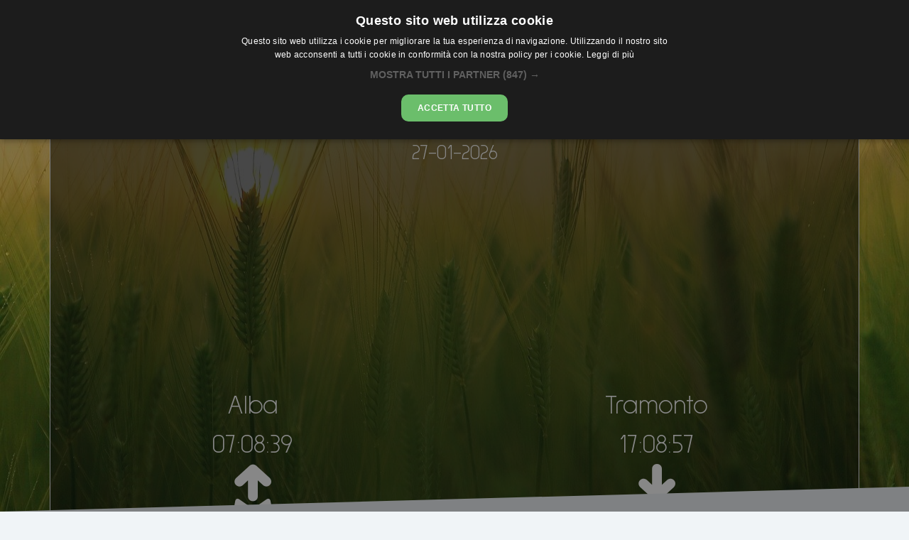

--- FILE ---
content_type: text/html; charset=UTF-8
request_url: https://albatramonto.com/city.php?geoid=5128581
body_size: 67388
content:
<!DOCTYPE html><html lang="it"><head><meta charset="UTF-8"><meta http-equiv="X-UA-Compatible" content="IE=edge"><meta name="viewport" content="width=device-width, initial-scale=1, minimum-scale=1, maximum-scale=1">
<meta name="msapplication-TileColor" content="#0F4E81"><meta name="theme-color" content="#0F4E81">
<!-- Google Tag Manager -->
<script>(function(w,d,s,l,i){w[l]=w[l]||[];w[l].push({'gtm.start':
new Date().getTime(),event:'gtm.js'});var f=d.getElementsByTagName(s)[0],
j=d.createElement(s),dl=l!='dataLayer'?'&l='+l:'';j.async=true;j.src=
'https://www.googletagmanager.com/gtm.js?id='+i+dl;f.parentNode.insertBefore(j,f);
})(window,document,'script','dataLayer','GTM-PJSNWT7B');</script>
<!-- End Google Tag Manager --><link rel="apple-touch-icon" sizes="57x57" href="/apple-icon-57x57.png">
<link rel="apple-touch-icon" sizes="60x60" href="/apple-icon-60x60.png">
<link rel="apple-touch-icon" sizes="72x72" href="/apple-icon-72x72.png">
<link rel="apple-touch-icon" sizes="76x76" href="/apple-icon-76x76.png">
<link rel="apple-touch-icon" sizes="114x114" href="/apple-icon-114x114.png">
<link rel="apple-touch-icon" sizes="120x120" href="/apple-icon-120x120.png">
<link rel="apple-touch-icon" sizes="144x144" href="/apple-icon-144x144.png">
<link rel="apple-touch-icon" sizes="152x152" href="/apple-icon-152x152.png">
<link rel="apple-touch-icon" sizes="180x180" href="/apple-icon-180x180.png">
<link rel="icon" type="image/png" sizes="192x192"  href="/android-icon-192x192.png">
<link rel="icon" type="image/png" sizes="32x32" href="/favicon-32x32.png">
<link rel="icon" type="image/png" sizes="96x96" href="/favicon-96x96.png">
<link rel="icon" type="image/png" sizes="16x16" href="/favicon-16x16.png">
<link rel="manifest" href="/manifest.json">
<meta name="msapplication-TileColor" content="#ffffff">
<meta name="msapplication-TileImage" content="/ms-icon-144x144.png">
<meta name="theme-color" content="#ffffff">  <link href="https://fonts.googleapis.com/css?family=Sulphur+Point:300|Poppins:400" rel="stylesheet">
<title>Alba e Tramonto a New York</title>
<meta name="description" content="Orario e Calendario di Alba e Tramonto a New York nel 2026 o nell'anno che decidi tu!">
<link rel="canonical" href="https://albatramonto.com/city.php?geoid=5128581" />
<meta property='og:type' content='website' />
<meta property='og:title' content='Alba e Tramonto a New York' />
<meta property='og:description' content="Orario e Calendario di Alba e Tramonto a New York nel 2026 o nell'anno che decidi tu!" />
<meta property='og:image' content='https://imengination.b-cdn.net/meteoesatto/alba-tramonto/2.jpg' />
<meta property='og:url' content='https://albatramonto.com/city.php?geoid=5128581' />
<meta property='og:site_name' content='AlbaTramonto.com' />
<meta name="twitter:card" content="summary" />
<meta name="twitter:title" content="AlbaTramonto.com" />
<meta name="twitter:description" content="Orario e Calendario di Alba e Tramonto a New York nel 2026 o nell'anno che decidi tu!" />
<meta name="twitter:image" content="https://imengination.b-cdn.net/meteoesatto/alba-tramonto/2.jpg" />
<meta name="robots" content="index,follow">
<link rel="stylesheet" href="./dist/main.css">
<script src="./dist/bundle.js"></script>
<div id="fb-root"></div>
</head><body>
<!-- Google Tag Manager (noscript) -->
<noscript><iframe src="https://www.googletagmanager.com/ns.html?id=GTM-PJSNWT7B" height="0" width="0" style="display:none;visibility:hidden"></iframe></noscript>
<!-- End Google Tag Manager (noscript) --><section class="hp_header" id="hp_header" style="background-image: url('https://imengination.b-cdn.net/meteoesatto/alba-tramonto/2.jpg');">
  <div class="overlay overflow-auto">
    <header class="white text-center">
  <div class="container-fluid">
    <div class="row">
      <div class="col-12 col-md-6">
        <div class="text-center payoff_small p-2"><a class='white' href='/'><b>AlbaTramonto.com</b></a></div>
      </div>
      <div class="col-12 col-md-6">
        <form method="get" action="/search.php">
          <div class="input-group p-2">
            <input class="form-control" style='max-width:300px' type="search" placeholder="Cambia località" id="hp_search_box" name="q">
            <input type="submit" class="button action-button" value="cerca">
          </div>
        </form>
      </div>
    </div>
    <div class="row">
      <div class="col-12">
        <hr>
      </div>
    </div>      
   </div>
</header>    <div class="container rounded" style="border:1px solid #ebedf0; background-color: rgba(0,0,0,.5);">
      <div class="heading linear" style="opacity: 1;">
        <div class="row align-center">
          <div class="col-12 text-center">
            <h1 class="payoff_big" style=''>
              Alba e Tramonto a New York            </h1>
            <h2 class="payoff_small white" >27-01-2026</h2>
          </div>
        </div>
        <div class="row align-center mb-5">
          <div class="col-6 text-center">
            <div class="payoff_big m-0 p-0" >
              Alba              <br>
                            07:08:39<br>
              <i class="fas fa-sunrise fa-3x"></i>
            </div>
          </div>
          <div class="col-6 text-center">
            <div class="payoff_big m-0 p-0" >
              Tramonto              <br>
                            17:08:57<br>
              <i class="fas fa-sunset fa-3x"></i>
            </div>
          </div>
        </div>
      </div>
    </div>
        
      <div class="mt-3 mb-5">
        <div class="container">
          <div class="row">
            <div class="col-12 text-center rounded mb-2" style="border:1px solid #ebedf0; background-color: rgba(0,0,0,.5);">
              <h2 class="payoff_small">Calendario Alba e Tramonto a New York</h2>
              <small>vedi alba</small><br>
              <ul class="list-inline">
                <li class="list-inline-item"><a href='./city.php?geoid=5128581&alba=civile' class="white"><div style="padding: 1px 5px 1px 5px; border:1px solid #ebedf0; background-color: rgba(0,0,0,.9);">civile</div></a></li>
                <li class="list-inline-item"><a href='./city.php?geoid=5128581&alba=astronomica' class="white"><div style="padding: 1px 5px 1px 5px; border:1px solid #ebedf0; background-color: rgba(0,0,0,.9);">astronomica</div></a></li>
                <li class="list-inline-item"><a href='./city.php?geoid=5128581&alba=nautica' class="white"><div style="padding: 1px 5px 1px 5px; border:1px solid #ebedf0; background-color: rgba(0,0,0,.9);">nautica</div></a></li>
              </ul>
                            <hr>
              <form method="get" action="./city.php" class="form-row text-center justify-content-center">
                <input type="hidden" name="geoid" value="5128581">
                                <div class="input-group p-2">
                  <input class="form-control" style='' type="search" name="year" id="year" placeholder="Cambia anno">
                  <input type="submit" class="button action-button" value="invia">
                </div>
              </form>
            </div>
                        <div class="col-12 col-md-6 col-lg-4 text-center">
              <div class="m-1" style="border:1px solid #ebedf0; background-color: rgba(0,0,0,.9);">
                  <div style='color:#db8f2b;!important;'><b>Gennaio 2026</b></div>
    <table class="table table-sm white">
      <thead>
        <tr>
          <th>Data</th>
          <th>              
          Alba          </th>
          <th>
          Tramonto          </th>
          <th>Zenith</th>
        </tr>
      </thead>
      <tbody>
        <tr >
      <td>G 1</td>
      <td>07:18:26</td>
      <td>16:40:58</td>
      <td>11:59:42</td>
    </tr>
        <tr >
      <td>V 2</td>
      <td>07:18:31</td>
      <td>16:41:49</td>
      <td>12:00:10</td>
    </tr>
        <tr >
      <td>S 3</td>
      <td>07:18:34</td>
      <td>16:42:41</td>
      <td>12:00:37</td>
    </tr>
        <tr style='color:#db8f2b;!important;'>
      <td>D 4</td>
      <td>07:18:34</td>
      <td>16:43:35</td>
      <td>12:01:05</td>
    </tr>
        <tr >
      <td>L 5</td>
      <td>07:18:33</td>
      <td>16:44:30</td>
      <td>12:01:32</td>
    </tr>
        <tr >
      <td>M 6</td>
      <td>07:18:29</td>
      <td>16:45:27</td>
      <td>12:01:58</td>
    </tr>
        <tr >
      <td>M 7</td>
      <td>07:18:22</td>
      <td>16:46:25</td>
      <td>12:02:24</td>
    </tr>
        <tr >
      <td>G 8</td>
      <td>07:18:14</td>
      <td>16:47:25</td>
      <td>12:02:49</td>
    </tr>
        <tr >
      <td>V 9</td>
      <td>07:18:03</td>
      <td>16:48:25</td>
      <td>12:03:14</td>
    </tr>
        <tr >
      <td>S 10</td>
      <td>07:17:50</td>
      <td>16:49:27</td>
      <td>12:03:38</td>
    </tr>
        <tr style='color:#db8f2b;!important;'>
      <td>D 11</td>
      <td>07:17:34</td>
      <td>16:50:29</td>
      <td>12:04:02</td>
    </tr>
        <tr >
      <td>L 12</td>
      <td>07:17:17</td>
      <td>16:51:33</td>
      <td>12:04:25</td>
    </tr>
        <tr >
      <td>M 13</td>
      <td>07:16:57</td>
      <td>16:52:38</td>
      <td>12:04:48</td>
    </tr>
        <tr >
      <td>M 14</td>
      <td>07:16:35</td>
      <td>16:53:44</td>
      <td>12:05:09</td>
    </tr>
        <tr >
      <td>G 15</td>
      <td>07:16:11</td>
      <td>16:54:50</td>
      <td>12:05:31</td>
    </tr>
        <tr >
      <td>V 16</td>
      <td>07:15:45</td>
      <td>16:55:58</td>
      <td>12:05:51</td>
    </tr>
        <tr >
      <td>S 17</td>
      <td>07:15:16</td>
      <td>16:57:06</td>
      <td>12:06:11</td>
    </tr>
        <tr style='color:#db8f2b;!important;'>
      <td>D 18</td>
      <td>07:14:46</td>
      <td>16:58:14</td>
      <td>12:06:30</td>
    </tr>
        <tr >
      <td>L 19</td>
      <td>07:14:13</td>
      <td>16:59:24</td>
      <td>12:06:48</td>
    </tr>
        <tr >
      <td>M 20</td>
      <td>07:13:38</td>
      <td>17:00:34</td>
      <td>12:07:06</td>
    </tr>
        <tr >
      <td>M 21</td>
      <td>07:13:02</td>
      <td>17:01:44</td>
      <td>12:07:23</td>
    </tr>
        <tr >
      <td>G 22</td>
      <td>07:12:23</td>
      <td>17:02:56</td>
      <td>12:07:39</td>
    </tr>
        <tr >
      <td>V 23</td>
      <td>07:11:42</td>
      <td>17:04:07</td>
      <td>12:07:55</td>
    </tr>
        <tr >
      <td>S 24</td>
      <td>07:10:59</td>
      <td>17:05:19</td>
      <td>12:08:09</td>
    </tr>
        <tr style='color:#db8f2b;!important;'>
      <td>D 25</td>
      <td>07:10:14</td>
      <td>17:06:31</td>
      <td>12:08:23</td>
    </tr>
        <tr >
      <td>L 26</td>
      <td>07:09:28</td>
      <td>17:07:44</td>
      <td>12:08:36</td>
    </tr>
        <tr >
      <td>M 27</td>
      <td>07:08:39</td>
      <td>17:08:57</td>
      <td>12:08:48</td>
    </tr>
        <tr >
      <td>M 28</td>
      <td>07:07:49</td>
      <td>17:10:10</td>
      <td>12:08:59</td>
    </tr>
        <tr >
      <td>G 29</td>
      <td>07:06:56</td>
      <td>17:11:24</td>
      <td>12:09:10</td>
    </tr>
        <tr >
      <td>V 30</td>
      <td>07:06:02</td>
      <td>17:12:37</td>
      <td>12:09:20</td>
    </tr>
        <tr >
      <td>S 31</td>
      <td>07:05:07</td>
      <td>17:13:51</td>
      <td>12:09:29</td>
    </tr>
          </tbody>
    </table>
                  </div>
            </div>
                        <div class="col-12 col-md-6 col-lg-4 text-center">
              <div class="m-1" style="border:1px solid #ebedf0; background-color: rgba(0,0,0,.9);">
                  <div style='color:#db8f2b;!important;'><b>Febbraio 2026</b></div>
    <table class="table table-sm white">
      <thead>
        <tr>
          <th>Data</th>
          <th>              
          Alba          </th>
          <th>
          Tramonto          </th>
          <th>Zenith</th>
        </tr>
      </thead>
      <tbody>
        <tr style='color:#db8f2b;!important;'>
      <td>D 1</td>
      <td>07:04:09</td>
      <td>17:15:04</td>
      <td>12:09:37</td>
    </tr>
        <tr >
      <td>L 2</td>
      <td>07:03:10</td>
      <td>17:16:18</td>
      <td>12:09:44</td>
    </tr>
        <tr >
      <td>M 3</td>
      <td>07:02:09</td>
      <td>17:17:32</td>
      <td>12:09:51</td>
    </tr>
        <tr >
      <td>M 4</td>
      <td>07:01:07</td>
      <td>17:18:46</td>
      <td>12:09:56</td>
    </tr>
        <tr >
      <td>G 5</td>
      <td>07:00:03</td>
      <td>17:20:00</td>
      <td>12:10:01</td>
    </tr>
        <tr >
      <td>V 6</td>
      <td>06:58:57</td>
      <td>17:21:13</td>
      <td>12:10:05</td>
    </tr>
        <tr >
      <td>S 7</td>
      <td>06:57:50</td>
      <td>17:22:27</td>
      <td>12:10:08</td>
    </tr>
        <tr style='color:#db8f2b;!important;'>
      <td>D 8</td>
      <td>06:56:41</td>
      <td>17:23:40</td>
      <td>12:10:11</td>
    </tr>
        <tr >
      <td>L 9</td>
      <td>06:55:31</td>
      <td>17:24:54</td>
      <td>12:10:13</td>
    </tr>
        <tr >
      <td>M 10</td>
      <td>06:54:20</td>
      <td>17:26:07</td>
      <td>12:10:13</td>
    </tr>
        <tr >
      <td>M 11</td>
      <td>06:53:07</td>
      <td>17:27:20</td>
      <td>12:10:14</td>
    </tr>
        <tr >
      <td>G 12</td>
      <td>06:51:53</td>
      <td>17:28:33</td>
      <td>12:10:13</td>
    </tr>
        <tr >
      <td>V 13</td>
      <td>06:50:37</td>
      <td>17:29:46</td>
      <td>12:10:12</td>
    </tr>
        <tr >
      <td>S 14</td>
      <td>06:49:21</td>
      <td>17:30:58</td>
      <td>12:10:09</td>
    </tr>
        <tr style='color:#db8f2b;!important;'>
      <td>D 15</td>
      <td>06:48:03</td>
      <td>17:32:10</td>
      <td>12:10:07</td>
    </tr>
        <tr >
      <td>L 16</td>
      <td>06:46:44</td>
      <td>17:33:22</td>
      <td>12:10:03</td>
    </tr>
        <tr >
      <td>M 17</td>
      <td>06:45:23</td>
      <td>17:34:34</td>
      <td>12:09:59</td>
    </tr>
        <tr >
      <td>M 18</td>
      <td>06:44:02</td>
      <td>17:35:46</td>
      <td>12:09:54</td>
    </tr>
        <tr >
      <td>G 19</td>
      <td>06:42:39</td>
      <td>17:36:57</td>
      <td>12:09:48</td>
    </tr>
        <tr >
      <td>V 20</td>
      <td>06:41:16</td>
      <td>17:38:08</td>
      <td>12:09:42</td>
    </tr>
        <tr >
      <td>S 21</td>
      <td>06:39:51</td>
      <td>17:39:18</td>
      <td>12:09:35</td>
    </tr>
        <tr style='color:#db8f2b;!important;'>
      <td>D 22</td>
      <td>06:38:26</td>
      <td>17:40:29</td>
      <td>12:09:27</td>
    </tr>
        <tr >
      <td>L 23</td>
      <td>06:36:59</td>
      <td>17:41:39</td>
      <td>12:09:19</td>
    </tr>
        <tr >
      <td>M 24</td>
      <td>06:35:32</td>
      <td>17:42:49</td>
      <td>12:09:10</td>
    </tr>
        <tr >
      <td>M 25</td>
      <td>06:34:04</td>
      <td>17:43:58</td>
      <td>12:09:01</td>
    </tr>
        <tr >
      <td>G 26</td>
      <td>06:32:35</td>
      <td>17:45:07</td>
      <td>12:08:51</td>
    </tr>
        <tr >
      <td>V 27</td>
      <td>06:31:05</td>
      <td>17:46:16</td>
      <td>12:08:40</td>
    </tr>
        <tr >
      <td>S 28</td>
      <td>06:29:34</td>
      <td>17:47:25</td>
      <td>12:08:29</td>
    </tr>
          </tbody>
    </table>
                  </div>
            </div>
                        <div class="col-12 col-md-6 col-lg-4 text-center">
              <div class="m-1" style="border:1px solid #ebedf0; background-color: rgba(0,0,0,.9);">
                  <div style='color:#db8f2b;!important;'><b>Marzo 2026</b></div>
    <table class="table table-sm white">
      <thead>
        <tr>
          <th>Data</th>
          <th>              
          Alba          </th>
          <th>
          Tramonto          </th>
          <th>Zenith</th>
        </tr>
      </thead>
      <tbody>
        <tr style='color:#db8f2b;!important;'>
      <td>D 1</td>
      <td>06:28:03</td>
      <td>17:48:33</td>
      <td>12:08:18</td>
    </tr>
        <tr >
      <td>L 2</td>
      <td>06:26:31</td>
      <td>17:49:41</td>
      <td>12:08:06</td>
    </tr>
        <tr >
      <td>M 3</td>
      <td>06:24:58</td>
      <td>17:50:49</td>
      <td>12:07:53</td>
    </tr>
        <tr >
      <td>M 4</td>
      <td>06:23:24</td>
      <td>17:51:56</td>
      <td>12:07:40</td>
    </tr>
        <tr >
      <td>G 5</td>
      <td>06:21:50</td>
      <td>17:53:03</td>
      <td>12:07:27</td>
    </tr>
        <tr >
      <td>V 6</td>
      <td>06:20:16</td>
      <td>17:54:10</td>
      <td>12:07:13</td>
    </tr>
        <tr >
      <td>S 7</td>
      <td>06:18:41</td>
      <td>17:55:17</td>
      <td>12:06:59</td>
    </tr>
        <tr style='color:#db8f2b;!important;'>
      <td>D 8</td>
      <td>07:17:05</td>
      <td>18:56:23</td>
      <td>13:06:44</td>
    </tr>
        <tr >
      <td>L 9</td>
      <td>07:15:29</td>
      <td>18:57:29</td>
      <td>13:06:29</td>
    </tr>
        <tr >
      <td>M 10</td>
      <td>07:13:52</td>
      <td>18:58:35</td>
      <td>13:06:14</td>
    </tr>
        <tr >
      <td>M 11</td>
      <td>07:12:15</td>
      <td>18:59:41</td>
      <td>13:05:58</td>
    </tr>
        <tr >
      <td>G 12</td>
      <td>07:10:38</td>
      <td>19:00:46</td>
      <td>13:05:42</td>
    </tr>
        <tr >
      <td>V 13</td>
      <td>07:09:00</td>
      <td>19:01:51</td>
      <td>13:05:26</td>
    </tr>
        <tr >
      <td>S 14</td>
      <td>07:07:22</td>
      <td>19:02:56</td>
      <td>13:05:09</td>
    </tr>
        <tr style='color:#db8f2b;!important;'>
      <td>D 15</td>
      <td>07:05:44</td>
      <td>19:04:01</td>
      <td>13:04:52</td>
    </tr>
        <tr >
      <td>L 16</td>
      <td>07:04:05</td>
      <td>19:05:06</td>
      <td>13:04:35</td>
    </tr>
        <tr >
      <td>M 17</td>
      <td>07:02:26</td>
      <td>19:06:10</td>
      <td>13:04:18</td>
    </tr>
        <tr >
      <td>M 18</td>
      <td>07:00:47</td>
      <td>19:07:14</td>
      <td>13:04:01</td>
    </tr>
        <tr >
      <td>G 19</td>
      <td>06:59:08</td>
      <td>19:08:18</td>
      <td>13:03:43</td>
    </tr>
        <tr >
      <td>V 20</td>
      <td>06:57:29</td>
      <td>19:09:22</td>
      <td>13:03:26</td>
    </tr>
        <tr >
      <td>S 21</td>
      <td>06:55:49</td>
      <td>19:10:26</td>
      <td>13:03:08</td>
    </tr>
        <tr style='color:#db8f2b;!important;'>
      <td>D 22</td>
      <td>06:54:10</td>
      <td>19:11:30</td>
      <td>13:02:50</td>
    </tr>
        <tr >
      <td>L 23</td>
      <td>06:52:30</td>
      <td>19:12:33</td>
      <td>13:02:32</td>
    </tr>
        <tr >
      <td>M 24</td>
      <td>06:50:51</td>
      <td>19:13:37</td>
      <td>13:02:14</td>
    </tr>
        <tr >
      <td>M 25</td>
      <td>06:49:11</td>
      <td>19:14:40</td>
      <td>13:01:56</td>
    </tr>
        <tr >
      <td>G 26</td>
      <td>06:47:32</td>
      <td>19:15:43</td>
      <td>13:01:38</td>
    </tr>
        <tr >
      <td>V 27</td>
      <td>06:45:53</td>
      <td>19:16:47</td>
      <td>13:01:20</td>
    </tr>
        <tr >
      <td>S 28</td>
      <td>06:44:13</td>
      <td>19:17:50</td>
      <td>13:01:01</td>
    </tr>
        <tr style='color:#db8f2b;!important;'>
      <td>D 29</td>
      <td>06:42:34</td>
      <td>19:18:53</td>
      <td>13:00:43</td>
    </tr>
        <tr >
      <td>L 30</td>
      <td>06:40:55</td>
      <td>19:19:56</td>
      <td>13:00:25</td>
    </tr>
        <tr >
      <td>M 31</td>
      <td>06:39:16</td>
      <td>19:20:59</td>
      <td>13:00:07</td>
    </tr>
          </tbody>
    </table>
                  </div>
            </div>
                        <div class="col-12 col-md-6 col-lg-4 text-center">
              <div class="m-1" style="border:1px solid #ebedf0; background-color: rgba(0,0,0,.9);">
                  <div style='color:#db8f2b;!important;'><b>Aprile 2026</b></div>
    <table class="table table-sm white">
      <thead>
        <tr>
          <th>Data</th>
          <th>              
          Alba          </th>
          <th>
          Tramonto          </th>
          <th>Zenith</th>
        </tr>
      </thead>
      <tbody>
        <tr >
      <td>M 1</td>
      <td>06:37:38</td>
      <td>19:22:02</td>
      <td>12:59:50</td>
    </tr>
        <tr >
      <td>G 2</td>
      <td>06:36:00</td>
      <td>19:23:04</td>
      <td>12:59:32</td>
    </tr>
        <tr >
      <td>V 3</td>
      <td>06:34:22</td>
      <td>19:24:07</td>
      <td>12:59:14</td>
    </tr>
        <tr >
      <td>S 4</td>
      <td>06:32:44</td>
      <td>19:25:10</td>
      <td>12:58:57</td>
    </tr>
        <tr style='color:#db8f2b;!important;'>
      <td>D 5</td>
      <td>06:31:07</td>
      <td>19:26:13</td>
      <td>12:58:40</td>
    </tr>
        <tr >
      <td>L 6</td>
      <td>06:29:30</td>
      <td>19:27:16</td>
      <td>12:58:23</td>
    </tr>
        <tr >
      <td>M 7</td>
      <td>06:27:53</td>
      <td>19:28:19</td>
      <td>12:58:06</td>
    </tr>
        <tr >
      <td>M 8</td>
      <td>06:26:17</td>
      <td>19:29:22</td>
      <td>12:57:49</td>
    </tr>
        <tr >
      <td>G 9</td>
      <td>06:24:42</td>
      <td>19:30:24</td>
      <td>12:57:33</td>
    </tr>
        <tr >
      <td>V 10</td>
      <td>06:23:07</td>
      <td>19:31:27</td>
      <td>12:57:17</td>
    </tr>
        <tr >
      <td>S 11</td>
      <td>06:21:32</td>
      <td>19:32:30</td>
      <td>12:57:01</td>
    </tr>
        <tr style='color:#db8f2b;!important;'>
      <td>D 12</td>
      <td>06:19:58</td>
      <td>19:33:33</td>
      <td>12:56:46</td>
    </tr>
        <tr >
      <td>L 13</td>
      <td>06:18:25</td>
      <td>19:34:36</td>
      <td>12:56:30</td>
    </tr>
        <tr >
      <td>M 14</td>
      <td>06:16:52</td>
      <td>19:35:39</td>
      <td>12:56:16</td>
    </tr>
        <tr >
      <td>M 15</td>
      <td>06:15:20</td>
      <td>19:36:42</td>
      <td>12:56:01</td>
    </tr>
        <tr >
      <td>G 16</td>
      <td>06:13:49</td>
      <td>19:37:45</td>
      <td>12:55:47</td>
    </tr>
        <tr >
      <td>V 17</td>
      <td>06:12:18</td>
      <td>19:38:48</td>
      <td>12:55:33</td>
    </tr>
        <tr >
      <td>S 18</td>
      <td>06:10:48</td>
      <td>19:39:51</td>
      <td>12:55:20</td>
    </tr>
        <tr style='color:#db8f2b;!important;'>
      <td>D 19</td>
      <td>06:09:19</td>
      <td>19:40:55</td>
      <td>12:55:07</td>
    </tr>
        <tr >
      <td>L 20</td>
      <td>06:07:51</td>
      <td>19:41:58</td>
      <td>12:54:54</td>
    </tr>
        <tr >
      <td>M 21</td>
      <td>06:06:23</td>
      <td>19:43:01</td>
      <td>12:54:42</td>
    </tr>
        <tr >
      <td>M 22</td>
      <td>06:04:57</td>
      <td>19:44:04</td>
      <td>12:54:30</td>
    </tr>
        <tr >
      <td>G 23</td>
      <td>06:03:31</td>
      <td>19:45:07</td>
      <td>12:54:19</td>
    </tr>
        <tr >
      <td>V 24</td>
      <td>06:02:07</td>
      <td>19:46:10</td>
      <td>12:54:08</td>
    </tr>
        <tr >
      <td>S 25</td>
      <td>06:00:43</td>
      <td>19:47:13</td>
      <td>12:53:58</td>
    </tr>
        <tr style='color:#db8f2b;!important;'>
      <td>D 26</td>
      <td>05:59:20</td>
      <td>19:48:16</td>
      <td>12:53:48</td>
    </tr>
        <tr >
      <td>L 27</td>
      <td>05:57:59</td>
      <td>19:49:19</td>
      <td>12:53:39</td>
    </tr>
        <tr >
      <td>M 28</td>
      <td>05:56:38</td>
      <td>19:50:22</td>
      <td>12:53:30</td>
    </tr>
        <tr >
      <td>M 29</td>
      <td>05:55:19</td>
      <td>19:51:25</td>
      <td>12:53:22</td>
    </tr>
        <tr >
      <td>G 30</td>
      <td>05:54:00</td>
      <td>19:52:28</td>
      <td>12:53:14</td>
    </tr>
          </tbody>
    </table>
                  </div>
            </div>
                        <div class="col-12 col-md-6 col-lg-4 text-center">
              <div class="m-1" style="border:1px solid #ebedf0; background-color: rgba(0,0,0,.9);">
                  <div style='color:#db8f2b;!important;'><b>Maggio 2026</b></div>
    <table class="table table-sm white">
      <thead>
        <tr>
          <th>Data</th>
          <th>              
          Alba          </th>
          <th>
          Tramonto          </th>
          <th>Zenith</th>
        </tr>
      </thead>
      <tbody>
        <tr >
      <td>V 1</td>
      <td>05:52:43</td>
      <td>19:53:30</td>
      <td>12:53:07</td>
    </tr>
        <tr >
      <td>S 2</td>
      <td>05:51:27</td>
      <td>19:54:33</td>
      <td>12:53:00</td>
    </tr>
        <tr style='color:#db8f2b;!important;'>
      <td>D 3</td>
      <td>05:50:13</td>
      <td>19:55:35</td>
      <td>12:52:54</td>
    </tr>
        <tr >
      <td>L 4</td>
      <td>05:48:59</td>
      <td>19:56:37</td>
      <td>12:52:48</td>
    </tr>
        <tr >
      <td>M 5</td>
      <td>05:47:47</td>
      <td>19:57:39</td>
      <td>12:52:43</td>
    </tr>
        <tr >
      <td>M 6</td>
      <td>05:46:37</td>
      <td>19:58:41</td>
      <td>12:52:39</td>
    </tr>
        <tr >
      <td>G 7</td>
      <td>05:45:27</td>
      <td>19:59:43</td>
      <td>12:52:35</td>
    </tr>
        <tr >
      <td>V 8</td>
      <td>05:44:19</td>
      <td>20:00:44</td>
      <td>12:52:32</td>
    </tr>
        <tr >
      <td>S 9</td>
      <td>05:43:13</td>
      <td>20:01:45</td>
      <td>12:52:29</td>
    </tr>
        <tr style='color:#db8f2b;!important;'>
      <td>D 10</td>
      <td>05:42:08</td>
      <td>20:02:45</td>
      <td>12:52:27</td>
    </tr>
        <tr >
      <td>L 11</td>
      <td>05:41:04</td>
      <td>20:03:46</td>
      <td>12:52:25</td>
    </tr>
        <tr >
      <td>M 12</td>
      <td>05:40:02</td>
      <td>20:04:46</td>
      <td>12:52:24</td>
    </tr>
        <tr >
      <td>M 13</td>
      <td>05:39:01</td>
      <td>20:05:45</td>
      <td>12:52:23</td>
    </tr>
        <tr >
      <td>G 14</td>
      <td>05:38:03</td>
      <td>20:06:44</td>
      <td>12:52:23</td>
    </tr>
        <tr >
      <td>V 15</td>
      <td>05:37:05</td>
      <td>20:07:43</td>
      <td>12:52:24</td>
    </tr>
        <tr >
      <td>S 16</td>
      <td>05:36:10</td>
      <td>20:08:41</td>
      <td>12:52:25</td>
    </tr>
        <tr style='color:#db8f2b;!important;'>
      <td>D 17</td>
      <td>05:35:15</td>
      <td>20:09:39</td>
      <td>12:52:27</td>
    </tr>
        <tr >
      <td>L 18</td>
      <td>05:34:23</td>
      <td>20:10:36</td>
      <td>12:52:29</td>
    </tr>
        <tr >
      <td>M 19</td>
      <td>05:33:32</td>
      <td>20:11:32</td>
      <td>12:52:32</td>
    </tr>
        <tr >
      <td>M 20</td>
      <td>05:32:44</td>
      <td>20:12:28</td>
      <td>12:52:36</td>
    </tr>
        <tr >
      <td>G 21</td>
      <td>05:31:56</td>
      <td>20:13:23</td>
      <td>12:52:40</td>
    </tr>
        <tr >
      <td>V 22</td>
      <td>05:31:11</td>
      <td>20:14:17</td>
      <td>12:52:44</td>
    </tr>
        <tr >
      <td>S 23</td>
      <td>05:30:28</td>
      <td>20:15:11</td>
      <td>12:52:49</td>
    </tr>
        <tr style='color:#db8f2b;!important;'>
      <td>D 24</td>
      <td>05:29:46</td>
      <td>20:16:04</td>
      <td>12:52:55</td>
    </tr>
        <tr >
      <td>L 25</td>
      <td>05:29:06</td>
      <td>20:16:55</td>
      <td>12:53:01</td>
    </tr>
        <tr >
      <td>M 26</td>
      <td>05:28:28</td>
      <td>20:17:46</td>
      <td>12:53:07</td>
    </tr>
        <tr >
      <td>M 27</td>
      <td>05:27:52</td>
      <td>20:18:37</td>
      <td>12:53:14</td>
    </tr>
        <tr >
      <td>G 28</td>
      <td>05:27:18</td>
      <td>20:19:26</td>
      <td>12:53:22</td>
    </tr>
        <tr >
      <td>V 29</td>
      <td>05:26:45</td>
      <td>20:20:14</td>
      <td>12:53:30</td>
    </tr>
        <tr >
      <td>S 30</td>
      <td>05:26:15</td>
      <td>20:21:01</td>
      <td>12:53:38</td>
    </tr>
        <tr style='color:#db8f2b;!important;'>
      <td>D 31</td>
      <td>05:25:47</td>
      <td>20:21:46</td>
      <td>12:53:47</td>
    </tr>
          </tbody>
    </table>
                  </div>
            </div>
                        <div class="col-12 col-md-6 col-lg-4 text-center">
              <div class="m-1" style="border:1px solid #ebedf0; background-color: rgba(0,0,0,.9);">
                  <div style='color:#db8f2b;!important;'><b>Giugno 2026</b></div>
    <table class="table table-sm white">
      <thead>
        <tr>
          <th>Data</th>
          <th>              
          Alba          </th>
          <th>
          Tramonto          </th>
          <th>Zenith</th>
        </tr>
      </thead>
      <tbody>
        <tr >
      <td>L 1</td>
      <td>05:25:20</td>
      <td>20:22:31</td>
      <td>12:53:56</td>
    </tr>
        <tr >
      <td>M 2</td>
      <td>05:24:56</td>
      <td>20:23:15</td>
      <td>12:54:05</td>
    </tr>
        <tr >
      <td>M 3</td>
      <td>05:24:34</td>
      <td>20:23:57</td>
      <td>12:54:15</td>
    </tr>
        <tr >
      <td>G 4</td>
      <td>05:24:13</td>
      <td>20:24:38</td>
      <td>12:54:26</td>
    </tr>
        <tr >
      <td>V 5</td>
      <td>05:23:55</td>
      <td>20:25:18</td>
      <td>12:54:36</td>
    </tr>
        <tr >
      <td>S 6</td>
      <td>05:23:38</td>
      <td>20:25:56</td>
      <td>12:54:47</td>
    </tr>
        <tr style='color:#db8f2b;!important;'>
      <td>D 7</td>
      <td>05:23:24</td>
      <td>20:26:33</td>
      <td>12:54:58</td>
    </tr>
        <tr >
      <td>L 8</td>
      <td>05:23:11</td>
      <td>20:27:08</td>
      <td>12:55:10</td>
    </tr>
        <tr >
      <td>M 9</td>
      <td>05:23:01</td>
      <td>20:27:42</td>
      <td>12:55:21</td>
    </tr>
        <tr >
      <td>M 10</td>
      <td>05:22:52</td>
      <td>20:28:15</td>
      <td>12:55:33</td>
    </tr>
        <tr >
      <td>G 11</td>
      <td>05:22:46</td>
      <td>20:28:45</td>
      <td>12:55:46</td>
    </tr>
        <tr >
      <td>V 12</td>
      <td>05:22:41</td>
      <td>20:29:15</td>
      <td>12:55:58</td>
    </tr>
        <tr >
      <td>S 13</td>
      <td>05:22:39</td>
      <td>20:29:42</td>
      <td>12:56:11</td>
    </tr>
        <tr style='color:#db8f2b;!important;'>
      <td>D 14</td>
      <td>05:22:38</td>
      <td>20:30:08</td>
      <td>12:56:23</td>
    </tr>
        <tr >
      <td>L 15</td>
      <td>05:22:40</td>
      <td>20:30:32</td>
      <td>12:56:36</td>
    </tr>
        <tr >
      <td>M 16</td>
      <td>05:22:43</td>
      <td>20:30:55</td>
      <td>12:56:49</td>
    </tr>
        <tr >
      <td>M 17</td>
      <td>05:22:48</td>
      <td>20:31:16</td>
      <td>12:57:02</td>
    </tr>
        <tr >
      <td>G 18</td>
      <td>05:22:56</td>
      <td>20:31:35</td>
      <td>12:57:15</td>
    </tr>
        <tr >
      <td>V 19</td>
      <td>05:23:05</td>
      <td>20:31:52</td>
      <td>12:57:28</td>
    </tr>
        <tr >
      <td>S 20</td>
      <td>05:23:16</td>
      <td>20:32:07</td>
      <td>12:57:41</td>
    </tr>
        <tr style='color:#db8f2b;!important;'>
      <td>D 21</td>
      <td>05:23:28</td>
      <td>20:32:20</td>
      <td>12:57:54</td>
    </tr>
        <tr >
      <td>L 22</td>
      <td>05:23:43</td>
      <td>20:32:32</td>
      <td>12:58:07</td>
    </tr>
        <tr >
      <td>M 23</td>
      <td>05:24:00</td>
      <td>20:32:41</td>
      <td>12:58:20</td>
    </tr>
        <tr >
      <td>M 24</td>
      <td>05:24:18</td>
      <td>20:32:49</td>
      <td>12:58:33</td>
    </tr>
        <tr >
      <td>G 25</td>
      <td>05:24:38</td>
      <td>20:32:54</td>
      <td>12:58:46</td>
    </tr>
        <tr >
      <td>V 26</td>
      <td>05:24:59</td>
      <td>20:32:58</td>
      <td>12:58:59</td>
    </tr>
        <tr >
      <td>S 27</td>
      <td>05:25:23</td>
      <td>20:32:59</td>
      <td>12:59:11</td>
    </tr>
        <tr style='color:#db8f2b;!important;'>
      <td>D 28</td>
      <td>05:25:48</td>
      <td>20:32:59</td>
      <td>12:59:23</td>
    </tr>
        <tr >
      <td>L 29</td>
      <td>05:26:14</td>
      <td>20:32:57</td>
      <td>12:59:35</td>
    </tr>
        <tr >
      <td>M 30</td>
      <td>05:26:42</td>
      <td>20:32:52</td>
      <td>12:59:47</td>
    </tr>
          </tbody>
    </table>
                  </div>
            </div>
                        <div class="col-12 col-md-6 col-lg-4 text-center">
              <div class="m-1" style="border:1px solid #ebedf0; background-color: rgba(0,0,0,.9);">
                  <div style='color:#db8f2b;!important;'><b>Luglio 2026</b></div>
    <table class="table table-sm white">
      <thead>
        <tr>
          <th>Data</th>
          <th>              
          Alba          </th>
          <th>
          Tramonto          </th>
          <th>Zenith</th>
        </tr>
      </thead>
      <tbody>
        <tr >
      <td>M 1</td>
      <td>05:27:12</td>
      <td>20:32:46</td>
      <td>12:59:59</td>
    </tr>
        <tr >
      <td>G 2</td>
      <td>05:27:43</td>
      <td>20:32:37</td>
      <td>13:00:10</td>
    </tr>
        <tr >
      <td>V 3</td>
      <td>05:28:16</td>
      <td>20:32:26</td>
      <td>13:00:21</td>
    </tr>
        <tr >
      <td>S 4</td>
      <td>05:28:50</td>
      <td>20:32:14</td>
      <td>13:00:32</td>
    </tr>
        <tr style='color:#db8f2b;!important;'>
      <td>D 5</td>
      <td>05:29:26</td>
      <td>20:31:59</td>
      <td>13:00:42</td>
    </tr>
        <tr >
      <td>L 6</td>
      <td>05:30:03</td>
      <td>20:31:42</td>
      <td>13:00:52</td>
    </tr>
        <tr >
      <td>M 7</td>
      <td>05:30:41</td>
      <td>20:31:24</td>
      <td>13:01:02</td>
    </tr>
        <tr >
      <td>M 8</td>
      <td>05:31:20</td>
      <td>20:31:03</td>
      <td>13:01:11</td>
    </tr>
        <tr >
      <td>G 9</td>
      <td>05:32:01</td>
      <td>20:30:40</td>
      <td>13:01:20</td>
    </tr>
        <tr >
      <td>V 10</td>
      <td>05:32:42</td>
      <td>20:30:15</td>
      <td>13:01:29</td>
    </tr>
        <tr >
      <td>S 11</td>
      <td>05:33:25</td>
      <td>20:29:48</td>
      <td>13:01:37</td>
    </tr>
        <tr style='color:#db8f2b;!important;'>
      <td>D 12</td>
      <td>05:34:09</td>
      <td>20:29:20</td>
      <td>13:01:44</td>
    </tr>
        <tr >
      <td>L 13</td>
      <td>05:34:54</td>
      <td>20:28:49</td>
      <td>13:01:52</td>
    </tr>
        <tr >
      <td>M 14</td>
      <td>05:35:40</td>
      <td>20:28:16</td>
      <td>13:01:58</td>
    </tr>
        <tr >
      <td>M 15</td>
      <td>05:36:27</td>
      <td>20:27:41</td>
      <td>13:02:04</td>
    </tr>
        <tr >
      <td>G 16</td>
      <td>05:37:15</td>
      <td>20:27:05</td>
      <td>13:02:10</td>
    </tr>
        <tr >
      <td>V 17</td>
      <td>05:38:04</td>
      <td>20:26:26</td>
      <td>13:02:15</td>
    </tr>
        <tr >
      <td>S 18</td>
      <td>05:38:54</td>
      <td>20:25:45</td>
      <td>13:02:20</td>
    </tr>
        <tr style='color:#db8f2b;!important;'>
      <td>D 19</td>
      <td>05:39:44</td>
      <td>20:25:03</td>
      <td>13:02:24</td>
    </tr>
        <tr >
      <td>L 20</td>
      <td>05:40:35</td>
      <td>20:24:19</td>
      <td>13:02:27</td>
    </tr>
        <tr >
      <td>M 21</td>
      <td>05:41:27</td>
      <td>20:23:33</td>
      <td>13:02:30</td>
    </tr>
        <tr >
      <td>M 22</td>
      <td>05:42:20</td>
      <td>20:22:45</td>
      <td>13:02:32</td>
    </tr>
        <tr >
      <td>G 23</td>
      <td>05:43:13</td>
      <td>20:21:55</td>
      <td>13:02:34</td>
    </tr>
        <tr >
      <td>V 24</td>
      <td>05:44:07</td>
      <td>20:21:04</td>
      <td>13:02:35</td>
    </tr>
        <tr >
      <td>S 25</td>
      <td>05:45:01</td>
      <td>20:20:11</td>
      <td>13:02:36</td>
    </tr>
        <tr style='color:#db8f2b;!important;'>
      <td>D 26</td>
      <td>05:45:56</td>
      <td>20:19:16</td>
      <td>13:02:36</td>
    </tr>
        <tr >
      <td>L 27</td>
      <td>05:46:51</td>
      <td>20:18:19</td>
      <td>13:02:35</td>
    </tr>
        <tr >
      <td>M 28</td>
      <td>05:47:47</td>
      <td>20:17:21</td>
      <td>13:02:34</td>
    </tr>
        <tr >
      <td>M 29</td>
      <td>05:48:43</td>
      <td>20:16:21</td>
      <td>13:02:32</td>
    </tr>
        <tr >
      <td>G 30</td>
      <td>05:49:40</td>
      <td>20:15:20</td>
      <td>13:02:30</td>
    </tr>
        <tr >
      <td>V 31</td>
      <td>05:50:37</td>
      <td>20:14:16</td>
      <td>13:02:27</td>
    </tr>
          </tbody>
    </table>
                  </div>
            </div>
                        <div class="col-12 col-md-6 col-lg-4 text-center">
              <div class="m-1" style="border:1px solid #ebedf0; background-color: rgba(0,0,0,.9);">
                  <div style='color:#db8f2b;!important;'><b>Agosto 2026</b></div>
    <table class="table table-sm white">
      <thead>
        <tr>
          <th>Data</th>
          <th>              
          Alba          </th>
          <th>
          Tramonto          </th>
          <th>Zenith</th>
        </tr>
      </thead>
      <tbody>
        <tr >
      <td>S 1</td>
      <td>05:51:34</td>
      <td>20:13:12</td>
      <td>13:02:23</td>
    </tr>
        <tr style='color:#db8f2b;!important;'>
      <td>D 2</td>
      <td>05:52:31</td>
      <td>20:12:06</td>
      <td>13:02:19</td>
    </tr>
        <tr >
      <td>L 3</td>
      <td>05:53:29</td>
      <td>20:10:58</td>
      <td>13:02:14</td>
    </tr>
        <tr >
      <td>M 4</td>
      <td>05:54:27</td>
      <td>20:09:49</td>
      <td>13:02:08</td>
    </tr>
        <tr >
      <td>M 5</td>
      <td>05:55:26</td>
      <td>20:08:39</td>
      <td>13:02:02</td>
    </tr>
        <tr >
      <td>G 6</td>
      <td>05:56:24</td>
      <td>20:07:27</td>
      <td>13:01:56</td>
    </tr>
        <tr >
      <td>V 7</td>
      <td>05:57:23</td>
      <td>20:06:14</td>
      <td>13:01:48</td>
    </tr>
        <tr >
      <td>S 8</td>
      <td>05:58:21</td>
      <td>20:04:59</td>
      <td>13:01:40</td>
    </tr>
        <tr style='color:#db8f2b;!important;'>
      <td>D 9</td>
      <td>05:59:20</td>
      <td>20:03:44</td>
      <td>13:01:32</td>
    </tr>
        <tr >
      <td>L 10</td>
      <td>06:00:19</td>
      <td>20:02:27</td>
      <td>13:01:23</td>
    </tr>
        <tr >
      <td>M 11</td>
      <td>06:01:18</td>
      <td>20:01:08</td>
      <td>13:01:13</td>
    </tr>
        <tr >
      <td>M 12</td>
      <td>06:02:17</td>
      <td>19:59:49</td>
      <td>13:01:03</td>
    </tr>
        <tr >
      <td>G 13</td>
      <td>06:03:17</td>
      <td>19:58:28</td>
      <td>13:00:52</td>
    </tr>
        <tr >
      <td>V 14</td>
      <td>06:04:16</td>
      <td>19:57:07</td>
      <td>13:00:41</td>
    </tr>
        <tr >
      <td>S 15</td>
      <td>06:05:15</td>
      <td>19:55:44</td>
      <td>13:00:29</td>
    </tr>
        <tr style='color:#db8f2b;!important;'>
      <td>D 16</td>
      <td>06:06:14</td>
      <td>19:54:20</td>
      <td>13:00:17</td>
    </tr>
        <tr >
      <td>L 17</td>
      <td>06:07:14</td>
      <td>19:52:55</td>
      <td>13:00:04</td>
    </tr>
        <tr >
      <td>M 18</td>
      <td>06:08:13</td>
      <td>19:51:29</td>
      <td>12:59:51</td>
    </tr>
        <tr >
      <td>M 19</td>
      <td>06:09:12</td>
      <td>19:50:02</td>
      <td>12:59:37</td>
    </tr>
        <tr >
      <td>G 20</td>
      <td>06:10:11</td>
      <td>19:48:34</td>
      <td>12:59:23</td>
    </tr>
        <tr >
      <td>V 21</td>
      <td>06:11:10</td>
      <td>19:47:06</td>
      <td>12:59:08</td>
    </tr>
        <tr >
      <td>S 22</td>
      <td>06:12:10</td>
      <td>19:45:36</td>
      <td>12:58:53</td>
    </tr>
        <tr style='color:#db8f2b;!important;'>
      <td>D 23</td>
      <td>06:13:09</td>
      <td>19:44:05</td>
      <td>12:58:37</td>
    </tr>
        <tr >
      <td>L 24</td>
      <td>06:14:08</td>
      <td>19:42:34</td>
      <td>12:58:21</td>
    </tr>
        <tr >
      <td>M 25</td>
      <td>06:15:07</td>
      <td>19:41:02</td>
      <td>12:58:04</td>
    </tr>
        <tr >
      <td>M 26</td>
      <td>06:16:06</td>
      <td>19:39:29</td>
      <td>12:57:47</td>
    </tr>
        <tr >
      <td>G 27</td>
      <td>06:17:05</td>
      <td>19:37:56</td>
      <td>12:57:30</td>
    </tr>
        <tr >
      <td>V 28</td>
      <td>06:18:03</td>
      <td>19:36:22</td>
      <td>12:57:12</td>
    </tr>
        <tr >
      <td>S 29</td>
      <td>06:19:02</td>
      <td>19:34:47</td>
      <td>12:56:54</td>
    </tr>
        <tr style='color:#db8f2b;!important;'>
      <td>D 30</td>
      <td>06:20:01</td>
      <td>19:33:11</td>
      <td>12:56:36</td>
    </tr>
        <tr >
      <td>L 31</td>
      <td>06:20:59</td>
      <td>19:31:35</td>
      <td>12:56:17</td>
    </tr>
          </tbody>
    </table>
                  </div>
            </div>
                        <div class="col-12 col-md-6 col-lg-4 text-center">
              <div class="m-1" style="border:1px solid #ebedf0; background-color: rgba(0,0,0,.9);">
                  <div style='color:#db8f2b;!important;'><b>Settembre 2026</b></div>
    <table class="table table-sm white">
      <thead>
        <tr>
          <th>Data</th>
          <th>              
          Alba          </th>
          <th>
          Tramonto          </th>
          <th>Zenith</th>
        </tr>
      </thead>
      <tbody>
        <tr >
      <td>M 1</td>
      <td>06:21:58</td>
      <td>19:29:58</td>
      <td>12:55:58</td>
    </tr>
        <tr >
      <td>M 2</td>
      <td>06:22:57</td>
      <td>19:28:21</td>
      <td>12:55:39</td>
    </tr>
        <tr >
      <td>G 3</td>
      <td>06:23:55</td>
      <td>19:26:44</td>
      <td>12:55:19</td>
    </tr>
        <tr >
      <td>V 4</td>
      <td>06:24:54</td>
      <td>19:25:05</td>
      <td>12:55:00</td>
    </tr>
        <tr >
      <td>S 5</td>
      <td>06:25:52</td>
      <td>19:23:27</td>
      <td>12:54:39</td>
    </tr>
        <tr style='color:#db8f2b;!important;'>
      <td>D 6</td>
      <td>06:26:50</td>
      <td>19:21:48</td>
      <td>12:54:19</td>
    </tr>
        <tr >
      <td>L 7</td>
      <td>06:27:49</td>
      <td>19:20:08</td>
      <td>12:53:59</td>
    </tr>
        <tr >
      <td>M 8</td>
      <td>06:28:47</td>
      <td>19:18:29</td>
      <td>12:53:38</td>
    </tr>
        <tr >
      <td>M 9</td>
      <td>06:29:46</td>
      <td>19:16:49</td>
      <td>12:53:17</td>
    </tr>
        <tr >
      <td>G 10</td>
      <td>06:30:44</td>
      <td>19:15:08</td>
      <td>12:52:56</td>
    </tr>
        <tr >
      <td>V 11</td>
      <td>06:31:42</td>
      <td>19:13:28</td>
      <td>12:52:35</td>
    </tr>
        <tr >
      <td>S 12</td>
      <td>06:32:41</td>
      <td>19:11:47</td>
      <td>12:52:14</td>
    </tr>
        <tr style='color:#db8f2b;!important;'>
      <td>D 13</td>
      <td>06:33:39</td>
      <td>19:10:06</td>
      <td>12:51:53</td>
    </tr>
        <tr >
      <td>L 14</td>
      <td>06:34:38</td>
      <td>19:08:25</td>
      <td>12:51:31</td>
    </tr>
        <tr >
      <td>M 15</td>
      <td>06:35:36</td>
      <td>19:06:43</td>
      <td>12:51:10</td>
    </tr>
        <tr >
      <td>M 16</td>
      <td>06:36:35</td>
      <td>19:05:02</td>
      <td>12:50:48</td>
    </tr>
        <tr >
      <td>G 17</td>
      <td>06:37:34</td>
      <td>19:03:20</td>
      <td>12:50:27</td>
    </tr>
        <tr >
      <td>V 18</td>
      <td>06:38:32</td>
      <td>19:01:39</td>
      <td>12:50:05</td>
    </tr>
        <tr >
      <td>S 19</td>
      <td>06:39:31</td>
      <td>18:59:57</td>
      <td>12:49:44</td>
    </tr>
        <tr style='color:#db8f2b;!important;'>
      <td>D 20</td>
      <td>06:40:30</td>
      <td>18:58:15</td>
      <td>12:49:23</td>
    </tr>
        <tr >
      <td>L 21</td>
      <td>06:41:29</td>
      <td>18:56:34</td>
      <td>12:49:01</td>
    </tr>
        <tr >
      <td>M 22</td>
      <td>06:42:28</td>
      <td>18:54:52</td>
      <td>12:48:40</td>
    </tr>
        <tr >
      <td>M 23</td>
      <td>06:43:27</td>
      <td>18:53:11</td>
      <td>12:48:19</td>
    </tr>
        <tr >
      <td>G 24</td>
      <td>06:44:27</td>
      <td>18:51:29</td>
      <td>12:47:58</td>
    </tr>
        <tr >
      <td>V 25</td>
      <td>06:45:27</td>
      <td>18:49:48</td>
      <td>12:47:37</td>
    </tr>
        <tr >
      <td>S 26</td>
      <td>06:46:26</td>
      <td>18:48:07</td>
      <td>12:47:17</td>
    </tr>
        <tr style='color:#db8f2b;!important;'>
      <td>D 27</td>
      <td>06:47:26</td>
      <td>18:46:26</td>
      <td>12:46:56</td>
    </tr>
        <tr >
      <td>L 28</td>
      <td>06:48:26</td>
      <td>18:44:46</td>
      <td>12:46:36</td>
    </tr>
        <tr >
      <td>M 29</td>
      <td>06:49:27</td>
      <td>18:43:06</td>
      <td>12:46:16</td>
    </tr>
        <tr >
      <td>M 30</td>
      <td>06:50:27</td>
      <td>18:41:26</td>
      <td>12:45:56</td>
    </tr>
          </tbody>
    </table>
                  </div>
            </div>
                        <div class="col-12 col-md-6 col-lg-4 text-center">
              <div class="m-1" style="border:1px solid #ebedf0; background-color: rgba(0,0,0,.9);">
                  <div style='color:#db8f2b;!important;'><b>Ottobre 2026</b></div>
    <table class="table table-sm white">
      <thead>
        <tr>
          <th>Data</th>
          <th>              
          Alba          </th>
          <th>
          Tramonto          </th>
          <th>Zenith</th>
        </tr>
      </thead>
      <tbody>
        <tr >
      <td>G 1</td>
      <td>06:51:28</td>
      <td>18:39:46</td>
      <td>12:45:37</td>
    </tr>
        <tr >
      <td>V 2</td>
      <td>06:52:29</td>
      <td>18:38:07</td>
      <td>12:45:18</td>
    </tr>
        <tr >
      <td>S 3</td>
      <td>06:53:30</td>
      <td>18:36:28</td>
      <td>12:44:59</td>
    </tr>
        <tr style='color:#db8f2b;!important;'>
      <td>D 4</td>
      <td>06:54:32</td>
      <td>18:34:50</td>
      <td>12:44:41</td>
    </tr>
        <tr >
      <td>L 5</td>
      <td>06:55:33</td>
      <td>18:33:12</td>
      <td>12:44:23</td>
    </tr>
        <tr >
      <td>M 6</td>
      <td>06:56:35</td>
      <td>18:31:34</td>
      <td>12:44:05</td>
    </tr>
        <tr >
      <td>M 7</td>
      <td>06:57:38</td>
      <td>18:29:57</td>
      <td>12:43:47</td>
    </tr>
        <tr >
      <td>G 8</td>
      <td>06:58:40</td>
      <td>18:28:21</td>
      <td>12:43:31</td>
    </tr>
        <tr >
      <td>V 9</td>
      <td>06:59:43</td>
      <td>18:26:45</td>
      <td>12:43:14</td>
    </tr>
        <tr >
      <td>S 10</td>
      <td>07:00:46</td>
      <td>18:25:10</td>
      <td>12:42:58</td>
    </tr>
        <tr style='color:#db8f2b;!important;'>
      <td>D 11</td>
      <td>07:01:50</td>
      <td>18:23:35</td>
      <td>12:42:42</td>
    </tr>
        <tr >
      <td>L 12</td>
      <td>07:02:53</td>
      <td>18:22:02</td>
      <td>12:42:27</td>
    </tr>
        <tr >
      <td>M 13</td>
      <td>07:03:57</td>
      <td>18:20:28</td>
      <td>12:42:13</td>
    </tr>
        <tr >
      <td>M 14</td>
      <td>07:05:02</td>
      <td>18:18:56</td>
      <td>12:41:59</td>
    </tr>
        <tr >
      <td>G 15</td>
      <td>07:06:06</td>
      <td>18:17:24</td>
      <td>12:41:45</td>
    </tr>
        <tr >
      <td>V 16</td>
      <td>07:07:11</td>
      <td>18:15:54</td>
      <td>12:41:33</td>
    </tr>
        <tr >
      <td>S 17</td>
      <td>07:08:17</td>
      <td>18:14:24</td>
      <td>12:41:20</td>
    </tr>
        <tr style='color:#db8f2b;!important;'>
      <td>D 18</td>
      <td>07:09:22</td>
      <td>18:12:55</td>
      <td>12:41:08</td>
    </tr>
        <tr >
      <td>L 19</td>
      <td>07:10:28</td>
      <td>18:11:27</td>
      <td>12:40:57</td>
    </tr>
        <tr >
      <td>M 20</td>
      <td>07:11:35</td>
      <td>18:09:59</td>
      <td>12:40:47</td>
    </tr>
        <tr >
      <td>M 21</td>
      <td>07:12:41</td>
      <td>18:08:33</td>
      <td>12:40:37</td>
    </tr>
        <tr >
      <td>G 22</td>
      <td>07:13:48</td>
      <td>18:07:08</td>
      <td>12:40:28</td>
    </tr>
        <tr >
      <td>V 23</td>
      <td>07:14:55</td>
      <td>18:05:44</td>
      <td>12:40:20</td>
    </tr>
        <tr >
      <td>S 24</td>
      <td>07:16:03</td>
      <td>18:04:21</td>
      <td>12:40:12</td>
    </tr>
        <tr style='color:#db8f2b;!important;'>
      <td>D 25</td>
      <td>07:17:11</td>
      <td>18:02:59</td>
      <td>12:40:05</td>
    </tr>
        <tr >
      <td>L 26</td>
      <td>07:18:19</td>
      <td>18:01:38</td>
      <td>12:39:58</td>
    </tr>
        <tr >
      <td>M 27</td>
      <td>07:19:27</td>
      <td>18:00:19</td>
      <td>12:39:53</td>
    </tr>
        <tr >
      <td>M 28</td>
      <td>07:20:36</td>
      <td>17:59:00</td>
      <td>12:39:48</td>
    </tr>
        <tr >
      <td>G 29</td>
      <td>07:21:45</td>
      <td>17:57:43</td>
      <td>12:39:44</td>
    </tr>
        <tr >
      <td>V 30</td>
      <td>07:22:54</td>
      <td>17:56:27</td>
      <td>12:39:41</td>
    </tr>
        <tr >
      <td>S 31</td>
      <td>07:24:03</td>
      <td>17:55:13</td>
      <td>12:39:38</td>
    </tr>
          </tbody>
    </table>
                  </div>
            </div>
                        <div class="col-12 col-md-6 col-lg-4 text-center">
              <div class="m-1" style="border:1px solid #ebedf0; background-color: rgba(0,0,0,.9);">
                  <div style='color:#db8f2b;!important;'><b>Novembre 2026</b></div>
    <table class="table table-sm white">
      <thead>
        <tr>
          <th>Data</th>
          <th>              
          Alba          </th>
          <th>
          Tramonto          </th>
          <th>Zenith</th>
        </tr>
      </thead>
      <tbody>
        <tr style='color:#db8f2b;!important;'>
      <td>D 1</td>
      <td>06:25:13</td>
      <td>16:54:00</td>
      <td>11:39:36</td>
    </tr>
        <tr >
      <td>L 2</td>
      <td>06:26:23</td>
      <td>16:52:48</td>
      <td>11:39:35</td>
    </tr>
        <tr >
      <td>M 3</td>
      <td>06:27:33</td>
      <td>16:51:38</td>
      <td>11:39:35</td>
    </tr>
        <tr >
      <td>M 4</td>
      <td>06:28:43</td>
      <td>16:50:29</td>
      <td>11:39:36</td>
    </tr>
        <tr >
      <td>G 5</td>
      <td>06:29:53</td>
      <td>16:49:22</td>
      <td>11:39:38</td>
    </tr>
        <tr >
      <td>V 6</td>
      <td>06:31:03</td>
      <td>16:48:17</td>
      <td>11:39:40</td>
    </tr>
        <tr >
      <td>S 7</td>
      <td>06:32:14</td>
      <td>16:47:12</td>
      <td>11:39:43</td>
    </tr>
        <tr style='color:#db8f2b;!important;'>
      <td>D 8</td>
      <td>06:33:24</td>
      <td>16:46:10</td>
      <td>11:39:47</td>
    </tr>
        <tr >
      <td>L 9</td>
      <td>06:34:35</td>
      <td>16:45:09</td>
      <td>11:39:52</td>
    </tr>
        <tr >
      <td>M 10</td>
      <td>06:35:45</td>
      <td>16:44:10</td>
      <td>11:39:58</td>
    </tr>
        <tr >
      <td>M 11</td>
      <td>06:36:56</td>
      <td>16:43:13</td>
      <td>11:40:04</td>
    </tr>
        <tr >
      <td>G 12</td>
      <td>06:38:06</td>
      <td>16:42:17</td>
      <td>11:40:12</td>
    </tr>
        <tr >
      <td>V 13</td>
      <td>06:39:17</td>
      <td>16:41:23</td>
      <td>11:40:20</td>
    </tr>
        <tr >
      <td>S 14</td>
      <td>06:40:27</td>
      <td>16:40:31</td>
      <td>11:40:29</td>
    </tr>
        <tr style='color:#db8f2b;!important;'>
      <td>D 15</td>
      <td>06:41:37</td>
      <td>16:39:41</td>
      <td>11:40:39</td>
    </tr>
        <tr >
      <td>L 16</td>
      <td>06:42:47</td>
      <td>16:38:53</td>
      <td>11:40:50</td>
    </tr>
        <tr >
      <td>M 17</td>
      <td>06:43:56</td>
      <td>16:38:07</td>
      <td>11:41:02</td>
    </tr>
        <tr >
      <td>M 18</td>
      <td>06:45:06</td>
      <td>16:37:23</td>
      <td>11:41:14</td>
    </tr>
        <tr >
      <td>G 19</td>
      <td>06:46:15</td>
      <td>16:36:40</td>
      <td>11:41:27</td>
    </tr>
        <tr >
      <td>V 20</td>
      <td>06:47:23</td>
      <td>16:36:00</td>
      <td>11:41:42</td>
    </tr>
        <tr >
      <td>S 21</td>
      <td>06:48:31</td>
      <td>16:35:22</td>
      <td>11:41:57</td>
    </tr>
        <tr style='color:#db8f2b;!important;'>
      <td>D 22</td>
      <td>06:49:39</td>
      <td>16:34:45</td>
      <td>11:42:12</td>
    </tr>
        <tr >
      <td>L 23</td>
      <td>06:50:46</td>
      <td>16:34:11</td>
      <td>11:42:29</td>
    </tr>
        <tr >
      <td>M 24</td>
      <td>06:51:53</td>
      <td>16:33:39</td>
      <td>11:42:46</td>
    </tr>
        <tr >
      <td>M 25</td>
      <td>06:52:59</td>
      <td>16:33:10</td>
      <td>11:43:04</td>
    </tr>
        <tr >
      <td>G 26</td>
      <td>06:54:04</td>
      <td>16:32:42</td>
      <td>11:43:23</td>
    </tr>
        <tr >
      <td>V 27</td>
      <td>06:55:09</td>
      <td>16:32:16</td>
      <td>11:43:43</td>
    </tr>
        <tr >
      <td>S 28</td>
      <td>06:56:12</td>
      <td>16:31:53</td>
      <td>11:44:03</td>
    </tr>
        <tr style='color:#db8f2b;!important;'>
      <td>D 29</td>
      <td>06:57:15</td>
      <td>16:31:32</td>
      <td>11:44:24</td>
    </tr>
        <tr >
      <td>L 30</td>
      <td>06:58:17</td>
      <td>16:31:13</td>
      <td>11:44:45</td>
    </tr>
          </tbody>
    </table>
                  </div>
            </div>
                        <div class="col-12 col-md-6 col-lg-4 text-center">
              <div class="m-1" style="border:1px solid #ebedf0; background-color: rgba(0,0,0,.9);">
                  <div style='color:#db8f2b;!important;'><b>Dicembre 2026</b></div>
    <table class="table table-sm white">
      <thead>
        <tr>
          <th>Data</th>
          <th>              
          Alba          </th>
          <th>
          Tramonto          </th>
          <th>Zenith</th>
        </tr>
      </thead>
      <tbody>
        <tr >
      <td>M 1</td>
      <td>06:59:19</td>
      <td>16:30:57</td>
      <td>11:45:08</td>
    </tr>
        <tr >
      <td>M 2</td>
      <td>07:00:19</td>
      <td>16:30:43</td>
      <td>11:45:31</td>
    </tr>
        <tr >
      <td>G 3</td>
      <td>07:01:18</td>
      <td>16:30:31</td>
      <td>11:45:54</td>
    </tr>
        <tr >
      <td>V 4</td>
      <td>07:02:16</td>
      <td>16:30:21</td>
      <td>11:46:18</td>
    </tr>
        <tr >
      <td>S 5</td>
      <td>07:03:12</td>
      <td>16:30:13</td>
      <td>11:46:43</td>
    </tr>
        <tr style='color:#db8f2b;!important;'>
      <td>D 6</td>
      <td>07:04:08</td>
      <td>16:30:08</td>
      <td>11:47:08</td>
    </tr>
        <tr >
      <td>L 7</td>
      <td>07:05:02</td>
      <td>16:30:06</td>
      <td>11:47:34</td>
    </tr>
        <tr >
      <td>M 8</td>
      <td>07:05:55</td>
      <td>16:30:05</td>
      <td>11:48:00</td>
    </tr>
        <tr >
      <td>M 9</td>
      <td>07:06:47</td>
      <td>16:30:07</td>
      <td>11:48:27</td>
    </tr>
        <tr >
      <td>G 10</td>
      <td>07:07:37</td>
      <td>16:30:11</td>
      <td>11:48:54</td>
    </tr>
        <tr >
      <td>V 11</td>
      <td>07:08:26</td>
      <td>16:30:17</td>
      <td>11:49:22</td>
    </tr>
        <tr >
      <td>S 12</td>
      <td>07:09:13</td>
      <td>16:30:26</td>
      <td>11:49:49</td>
    </tr>
        <tr style='color:#db8f2b;!important;'>
      <td>D 13</td>
      <td>07:09:58</td>
      <td>16:30:37</td>
      <td>11:50:18</td>
    </tr>
        <tr >
      <td>L 14</td>
      <td>07:10:42</td>
      <td>16:30:50</td>
      <td>11:50:46</td>
    </tr>
        <tr >
      <td>M 15</td>
      <td>07:11:24</td>
      <td>16:31:06</td>
      <td>11:51:15</td>
    </tr>
        <tr >
      <td>M 16</td>
      <td>07:12:05</td>
      <td>16:31:23</td>
      <td>11:51:44</td>
    </tr>
        <tr >
      <td>G 17</td>
      <td>07:12:44</td>
      <td>16:31:43</td>
      <td>11:52:13</td>
    </tr>
        <tr >
      <td>V 18</td>
      <td>07:13:20</td>
      <td>16:32:05</td>
      <td>11:52:43</td>
    </tr>
        <tr >
      <td>S 19</td>
      <td>07:13:55</td>
      <td>16:32:30</td>
      <td>11:53:12</td>
    </tr>
        <tr style='color:#db8f2b;!important;'>
      <td>D 20</td>
      <td>07:14:28</td>
      <td>16:32:56</td>
      <td>11:53:42</td>
    </tr>
        <tr >
      <td>L 21</td>
      <td>07:15:00</td>
      <td>16:33:24</td>
      <td>11:54:12</td>
    </tr>
        <tr >
      <td>M 22</td>
      <td>07:15:29</td>
      <td>16:33:55</td>
      <td>11:54:42</td>
    </tr>
        <tr >
      <td>M 23</td>
      <td>07:15:56</td>
      <td>16:34:27</td>
      <td>11:55:12</td>
    </tr>
        <tr >
      <td>G 24</td>
      <td>07:16:21</td>
      <td>16:35:02</td>
      <td>11:55:41</td>
    </tr>
        <tr >
      <td>V 25</td>
      <td>07:16:44</td>
      <td>16:35:39</td>
      <td>11:56:11</td>
    </tr>
        <tr >
      <td>S 26</td>
      <td>07:17:05</td>
      <td>16:36:17</td>
      <td>11:56:41</td>
    </tr>
        <tr style='color:#db8f2b;!important;'>
      <td>D 27</td>
      <td>07:17:23</td>
      <td>16:36:57</td>
      <td>11:57:10</td>
    </tr>
        <tr >
      <td>L 28</td>
      <td>07:17:40</td>
      <td>16:37:39</td>
      <td>11:57:40</td>
    </tr>
        <tr >
      <td>M 29</td>
      <td>07:17:54</td>
      <td>16:38:23</td>
      <td>11:58:09</td>
    </tr>
        <tr >
      <td>M 30</td>
      <td>07:18:07</td>
      <td>16:39:09</td>
      <td>11:58:38</td>
    </tr>
        <tr >
      <td>G 31</td>
      <td>07:18:17</td>
      <td>16:39:56</td>
      <td>11:59:07</td>
    </tr>
          </tbody>
    </table>
                  </div>
            </div>
                      </div>
        </div>
      </div>
    </div>
  </div>    
</section>

<section class="white mt-5 mb-0">
  <div class="container-fluid mt-3">
    <div class="row text-center mb-2">
      <div class="col-md-12">
        <div class="container">
          <div class="row">
            <div class="col-md-12">        
              <div >
                <header class="">
                  <h3 class="text-center dark">
                    Alba e Tramonto nelle principali città
                  </h3><!-- /.section-title -->
                </header><!-- /.section-head -->
                <hr/>
                <div class="overflow-auto">
                <a href='./city.php?geoid=5106834' class='tag white rounded mr-1 d-inline-block bg_blu_medium'>Albany</a><a href='./city.php?geoid=4347242' class='tag white rounded mr-1 d-inline-block bg_blu_medium'>Annapolis</a><a href='./city.php?geoid=4180439' class='tag white rounded mr-1 d-inline-block bg_blu_medium'>Atlanta</a><a href='./city.php?geoid=4957003' class='tag white rounded mr-1 d-inline-block bg_blu_medium'>Augusta</a><a href='./city.php?geoid=4671654' class='tag white rounded mr-1 d-inline-block bg_blu_medium'>Austin</a><a href='./city.php?geoid=4315588' class='tag white rounded mr-1 d-inline-block bg_blu_medium'>Baton Rouge</a><a href='./city.php?geoid=5688025' class='tag white rounded mr-1 d-inline-block bg_blu_medium'>Bismarck</a><a href='./city.php?geoid=5586437' class='tag white rounded mr-1 d-inline-block bg_blu_medium'>Boise</a><a href='./city.php?geoid=4930956' class='tag white rounded mr-1 d-inline-block bg_blu_medium'>Boston</a><a href='./city.php?geoid=5501344' class='tag white rounded mr-1 d-inline-block bg_blu_medium'>Carson City</a><a href='./city.php?geoid=4801859' class='tag white rounded mr-1 d-inline-block bg_blu_medium'>Charleston</a><a href='./city.php?geoid=5821086' class='tag white rounded mr-1 d-inline-block bg_blu_medium'>Cheyenne</a><a href='./city.php?geoid=4575352' class='tag white rounded mr-1 d-inline-block bg_blu_medium'>Columbia</a><a href='./city.php?geoid=4509177' class='tag white rounded mr-1 d-inline-block bg_blu_medium'>Columbus</a><a href='./city.php?geoid=5084868' class='tag white rounded mr-1 d-inline-block bg_blu_medium'>Concord</a><a href='./city.php?geoid=5419384' class='tag white rounded mr-1 d-inline-block bg_blu_medium'>Denver</a><a href='./city.php?geoid=4853828' class='tag white rounded mr-1 d-inline-block bg_blu_medium'>Des Moines</a><a href='./city.php?geoid=4142290' class='tag white rounded mr-1 d-inline-block bg_blu_medium'>Dover</a><a href='./city.php?geoid=4292188' class='tag white rounded mr-1 d-inline-block bg_blu_medium'>Frankfort</a><a href='./city.php?geoid=5192726' class='tag white rounded mr-1 d-inline-block bg_blu_medium'>Harrisburg</a><a href='./city.php?geoid=4835797' class='tag white rounded mr-1 d-inline-block bg_blu_medium'>Hartford</a><a href='./city.php?geoid=5656882' class='tag white rounded mr-1 d-inline-block bg_blu_medium'>Helena</a><a href='./city.php?geoid=5856195' class='tag white rounded mr-1 d-inline-block bg_blu_medium'>Honolulu</a><a href='./city.php?geoid=4259418' class='tag white rounded mr-1 d-inline-block bg_blu_medium'>Indianapolis</a><a href='./city.php?geoid=4431410' class='tag white rounded mr-1 d-inline-block bg_blu_medium'>Jackson</a><a href='./city.php?geoid=4392388' class='tag white rounded mr-1 d-inline-block bg_blu_medium'>Jefferson City</a><a href='./city.php?geoid=5554072' class='tag white rounded mr-1 d-inline-block bg_blu_medium'>Juneau</a><a href='./city.php?geoid=4998830' class='tag white rounded mr-1 d-inline-block bg_blu_medium'>Lansing</a><a href='./city.php?geoid=5072006' class='tag white rounded mr-1 d-inline-block bg_blu_medium'>Lincoln</a><a href='./city.php?geoid=4119403' class='tag white rounded mr-1 d-inline-block bg_blu_medium'>Little Rock</a><a href='./city.php?geoid=5261457' class='tag white rounded mr-1 d-inline-block bg_blu_medium'>Madison</a><a href='./city.php?geoid=4076784' class='tag white rounded mr-1 d-inline-block bg_blu_medium'>Montgomery</a><a href='./city.php?geoid=5238685' class='tag white rounded mr-1 d-inline-block bg_blu_medium'>Montpelier</a><a href='./city.php?geoid=4644585' class='tag white rounded mr-1 d-inline-block bg_blu_medium'>Nashville</a><a href='./city.php?geoid=4544349' class='tag white rounded mr-1 d-inline-block bg_blu_medium'>Oklahoma City</a><a href='./city.php?geoid=5805687' class='tag white rounded mr-1 d-inline-block bg_blu_medium'>Olympia</a><a href='./city.php?geoid=5308655' class='tag white rounded mr-1 d-inline-block bg_blu_medium'>Phoenix</a><a href='./city.php?geoid=5767918' class='tag white rounded mr-1 d-inline-block bg_blu_medium'>Pierre</a><a href='./city.php?geoid=5224151' class='tag white rounded mr-1 d-inline-block bg_blu_medium'>Providence</a><a href='./city.php?geoid=4487042' class='tag white rounded mr-1 d-inline-block bg_blu_medium'>Raleigh</a><a href='./city.php?geoid=4781708' class='tag white rounded mr-1 d-inline-block bg_blu_medium'>Richmond</a><a href='./city.php?geoid=5389489' class='tag white rounded mr-1 d-inline-block bg_blu_medium'>Sacramento</a><a href='./city.php?geoid=5045360' class='tag white rounded mr-1 d-inline-block bg_blu_medium'>Saint Paul</a><a href='./city.php?geoid=5750162' class='tag white rounded mr-1 d-inline-block bg_blu_medium'>Salem</a><a href='./city.php?geoid=5780993' class='tag white rounded mr-1 d-inline-block bg_blu_medium'>Salt Lake City</a><a href='./city.php?geoid=5490263' class='tag white rounded mr-1 d-inline-block bg_blu_medium'>Santa Fe</a><a href='./city.php?geoid=4250542' class='tag white rounded mr-1 d-inline-block bg_blu_medium'>Springfield</a><a href='./city.php?geoid=4174715' class='tag white rounded mr-1 d-inline-block bg_blu_medium'>Tallahassee</a><a href='./city.php?geoid=4280539' class='tag white rounded mr-1 d-inline-block bg_blu_medium'>Topeka</a><a href='./city.php?geoid=5105496' class='tag white rounded mr-1 d-inline-block bg_blu_medium'>Trenton</a><a href='./city.php?geoid=4140963' class='tag white rounded mr-1 d-inline-block bg_blu_medium'>Washington</a>                  
                </div>
              </div>
            </div>
          </div>    
        </div>
      </div>
    </div>
  </div>
</section>
  
<section id="pricing" class="hp_charts gradient-b-100 white">
  <div class="container">
    <div class="row">
      <div class="col-md-12">
        <header class="">
          <h3 class="text-center">
            Altri siti utili
          </h3><!-- /.section-title -->
        </header><!-- /.section-head -->
        <hr/>
        <div class="text-center">
                    <a href='https://www.oraesatta.co/' target='_blank' class='m-2'>
            <div class="payoff_small p-3 rounded m-1" style='width:310px; display:inline-block; border:1px solid #250648; background-color: rgba(0,0,0,0.15);'>
              <p class='text-left'><i class="fas fa-clock fa-xs"></i> Ora esatta<br><small>Consulta l'ora esatta in 3 milioni di località</small></p>
            </div>
          </a>
          <a href='https://www.cronometro.co/' target='_blank'  class='m-2'>
            <div class="payoff_small p-3 rounded m-1" style='width:310px; display:inline-block; border:1px solid #250648; background-color: rgba(0,0,0,0.15);'>
              <p class='text-left'><i class="fas fa-stopwatch fa-xs"></i> Cronometro.co<br><small>Il cronometro più preciso del web!</small></p>
            </div>
          </a>
          <a href='https://www.premiumflags.net/it/' target='_blank'  class='m-2'>
            <div class="payoff_small p-3 rounded m-1" style='width:310px; display:inline-block; border:1px solid #250648; background-color: rgba(0,0,0,0.15);'>
              <p class='text-left'><i class="fas fa-window-maximize fa-xs"></i> Bandiere<br><small>Bandiere vettoriali gratis</small></p>
            </div>
          </a>
          <a href='https://supercolored.com/it/' target='_blank' class='m-2'>
            <div class="payoff_small p-3 rounded m-1" style='width:310px; display:inline-block; border:1px solid #250648; background-color: rgba(0,0,0,0.15);'>
              <p class='text-left'><i class="far fa-palette"></i> Disegni<br><small>Più di 1.000 disegni da colorare</small></p>
            </div>
          </a>
        </div>
      </div>
    </div>
  </div>
</section>     <hr>
  <section>
    <div class="container-fluid footer mt-3 pt-3 pb-5">
      <div class="container mt-3 text-center">    
        <div class="row text-center">
            <div class=" col-sm"><a href='chi_siamo.php'>Chi siamo</a></div>
            <div class=" col-sm"><a href='https://www.iubenda.com/privacy-policy/56166509' target='_blank'>Privacy Policy</a></div>
            <div class=" col-sm"><a href='https://www.iubenda.com/privacy-policy/56166509/cookie-policy' target='_blank'>Cookie Policy</a></div>
        </div>
        <div class="row text-center">
          <div class="col-sm pt-3">
            &copy Albatramonto.com 2026          </div>
        </div>
      </div>
    </div>
  </section>
  </body>
</html>

--- FILE ---
content_type: text/html; charset=utf-8
request_url: https://www.google.com/recaptcha/api2/aframe
body_size: 268
content:
<!DOCTYPE HTML><html><head><meta http-equiv="content-type" content="text/html; charset=UTF-8"></head><body><script nonce="gukxKhJs76X3WulCXqo1lQ">/** Anti-fraud and anti-abuse applications only. See google.com/recaptcha */ try{var clients={'sodar':'https://pagead2.googlesyndication.com/pagead/sodar?'};window.addEventListener("message",function(a){try{if(a.source===window.parent){var b=JSON.parse(a.data);var c=clients[b['id']];if(c){var d=document.createElement('img');d.src=c+b['params']+'&rc='+(localStorage.getItem("rc::a")?sessionStorage.getItem("rc::b"):"");window.document.body.appendChild(d);sessionStorage.setItem("rc::e",parseInt(sessionStorage.getItem("rc::e")||0)+1);localStorage.setItem("rc::h",'1769529632034');}}}catch(b){}});window.parent.postMessage("_grecaptcha_ready", "*");}catch(b){}</script></body></html>